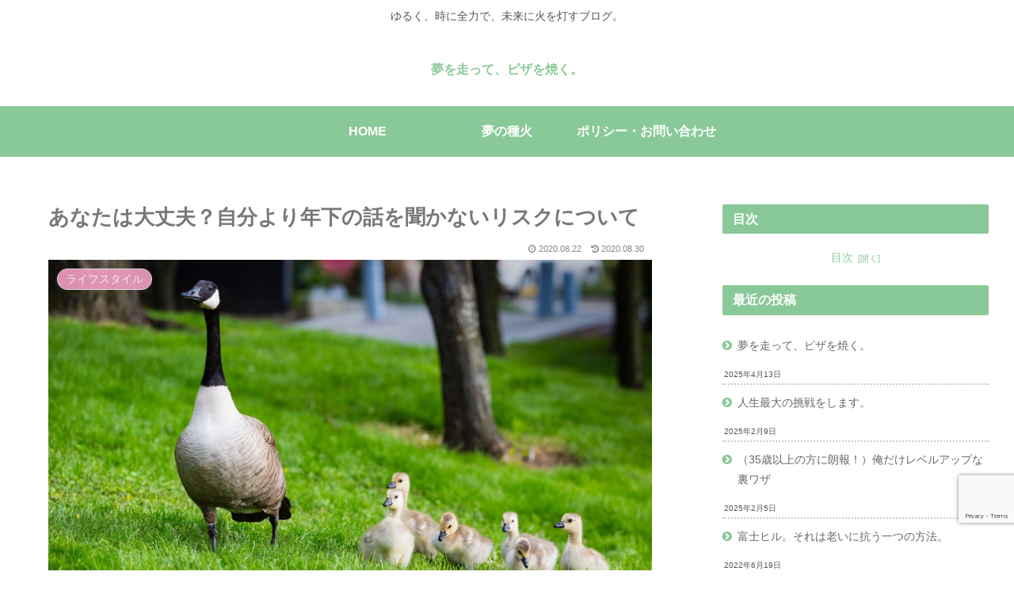

--- FILE ---
content_type: text/html; charset=utf-8
request_url: https://www.google.com/recaptcha/api2/anchor?ar=1&k=6LcbqdMqAAAAADZK17UDu4agfyrDgaoNmVekg4yx&co=aHR0cHM6Ly9kby1hbnl0aGluZy5jb206NDQz&hl=en&v=N67nZn4AqZkNcbeMu4prBgzg&size=invisible&anchor-ms=20000&execute-ms=30000&cb=vnjinpj5pczt
body_size: 48736
content:
<!DOCTYPE HTML><html dir="ltr" lang="en"><head><meta http-equiv="Content-Type" content="text/html; charset=UTF-8">
<meta http-equiv="X-UA-Compatible" content="IE=edge">
<title>reCAPTCHA</title>
<style type="text/css">
/* cyrillic-ext */
@font-face {
  font-family: 'Roboto';
  font-style: normal;
  font-weight: 400;
  font-stretch: 100%;
  src: url(//fonts.gstatic.com/s/roboto/v48/KFO7CnqEu92Fr1ME7kSn66aGLdTylUAMa3GUBHMdazTgWw.woff2) format('woff2');
  unicode-range: U+0460-052F, U+1C80-1C8A, U+20B4, U+2DE0-2DFF, U+A640-A69F, U+FE2E-FE2F;
}
/* cyrillic */
@font-face {
  font-family: 'Roboto';
  font-style: normal;
  font-weight: 400;
  font-stretch: 100%;
  src: url(//fonts.gstatic.com/s/roboto/v48/KFO7CnqEu92Fr1ME7kSn66aGLdTylUAMa3iUBHMdazTgWw.woff2) format('woff2');
  unicode-range: U+0301, U+0400-045F, U+0490-0491, U+04B0-04B1, U+2116;
}
/* greek-ext */
@font-face {
  font-family: 'Roboto';
  font-style: normal;
  font-weight: 400;
  font-stretch: 100%;
  src: url(//fonts.gstatic.com/s/roboto/v48/KFO7CnqEu92Fr1ME7kSn66aGLdTylUAMa3CUBHMdazTgWw.woff2) format('woff2');
  unicode-range: U+1F00-1FFF;
}
/* greek */
@font-face {
  font-family: 'Roboto';
  font-style: normal;
  font-weight: 400;
  font-stretch: 100%;
  src: url(//fonts.gstatic.com/s/roboto/v48/KFO7CnqEu92Fr1ME7kSn66aGLdTylUAMa3-UBHMdazTgWw.woff2) format('woff2');
  unicode-range: U+0370-0377, U+037A-037F, U+0384-038A, U+038C, U+038E-03A1, U+03A3-03FF;
}
/* math */
@font-face {
  font-family: 'Roboto';
  font-style: normal;
  font-weight: 400;
  font-stretch: 100%;
  src: url(//fonts.gstatic.com/s/roboto/v48/KFO7CnqEu92Fr1ME7kSn66aGLdTylUAMawCUBHMdazTgWw.woff2) format('woff2');
  unicode-range: U+0302-0303, U+0305, U+0307-0308, U+0310, U+0312, U+0315, U+031A, U+0326-0327, U+032C, U+032F-0330, U+0332-0333, U+0338, U+033A, U+0346, U+034D, U+0391-03A1, U+03A3-03A9, U+03B1-03C9, U+03D1, U+03D5-03D6, U+03F0-03F1, U+03F4-03F5, U+2016-2017, U+2034-2038, U+203C, U+2040, U+2043, U+2047, U+2050, U+2057, U+205F, U+2070-2071, U+2074-208E, U+2090-209C, U+20D0-20DC, U+20E1, U+20E5-20EF, U+2100-2112, U+2114-2115, U+2117-2121, U+2123-214F, U+2190, U+2192, U+2194-21AE, U+21B0-21E5, U+21F1-21F2, U+21F4-2211, U+2213-2214, U+2216-22FF, U+2308-230B, U+2310, U+2319, U+231C-2321, U+2336-237A, U+237C, U+2395, U+239B-23B7, U+23D0, U+23DC-23E1, U+2474-2475, U+25AF, U+25B3, U+25B7, U+25BD, U+25C1, U+25CA, U+25CC, U+25FB, U+266D-266F, U+27C0-27FF, U+2900-2AFF, U+2B0E-2B11, U+2B30-2B4C, U+2BFE, U+3030, U+FF5B, U+FF5D, U+1D400-1D7FF, U+1EE00-1EEFF;
}
/* symbols */
@font-face {
  font-family: 'Roboto';
  font-style: normal;
  font-weight: 400;
  font-stretch: 100%;
  src: url(//fonts.gstatic.com/s/roboto/v48/KFO7CnqEu92Fr1ME7kSn66aGLdTylUAMaxKUBHMdazTgWw.woff2) format('woff2');
  unicode-range: U+0001-000C, U+000E-001F, U+007F-009F, U+20DD-20E0, U+20E2-20E4, U+2150-218F, U+2190, U+2192, U+2194-2199, U+21AF, U+21E6-21F0, U+21F3, U+2218-2219, U+2299, U+22C4-22C6, U+2300-243F, U+2440-244A, U+2460-24FF, U+25A0-27BF, U+2800-28FF, U+2921-2922, U+2981, U+29BF, U+29EB, U+2B00-2BFF, U+4DC0-4DFF, U+FFF9-FFFB, U+10140-1018E, U+10190-1019C, U+101A0, U+101D0-101FD, U+102E0-102FB, U+10E60-10E7E, U+1D2C0-1D2D3, U+1D2E0-1D37F, U+1F000-1F0FF, U+1F100-1F1AD, U+1F1E6-1F1FF, U+1F30D-1F30F, U+1F315, U+1F31C, U+1F31E, U+1F320-1F32C, U+1F336, U+1F378, U+1F37D, U+1F382, U+1F393-1F39F, U+1F3A7-1F3A8, U+1F3AC-1F3AF, U+1F3C2, U+1F3C4-1F3C6, U+1F3CA-1F3CE, U+1F3D4-1F3E0, U+1F3ED, U+1F3F1-1F3F3, U+1F3F5-1F3F7, U+1F408, U+1F415, U+1F41F, U+1F426, U+1F43F, U+1F441-1F442, U+1F444, U+1F446-1F449, U+1F44C-1F44E, U+1F453, U+1F46A, U+1F47D, U+1F4A3, U+1F4B0, U+1F4B3, U+1F4B9, U+1F4BB, U+1F4BF, U+1F4C8-1F4CB, U+1F4D6, U+1F4DA, U+1F4DF, U+1F4E3-1F4E6, U+1F4EA-1F4ED, U+1F4F7, U+1F4F9-1F4FB, U+1F4FD-1F4FE, U+1F503, U+1F507-1F50B, U+1F50D, U+1F512-1F513, U+1F53E-1F54A, U+1F54F-1F5FA, U+1F610, U+1F650-1F67F, U+1F687, U+1F68D, U+1F691, U+1F694, U+1F698, U+1F6AD, U+1F6B2, U+1F6B9-1F6BA, U+1F6BC, U+1F6C6-1F6CF, U+1F6D3-1F6D7, U+1F6E0-1F6EA, U+1F6F0-1F6F3, U+1F6F7-1F6FC, U+1F700-1F7FF, U+1F800-1F80B, U+1F810-1F847, U+1F850-1F859, U+1F860-1F887, U+1F890-1F8AD, U+1F8B0-1F8BB, U+1F8C0-1F8C1, U+1F900-1F90B, U+1F93B, U+1F946, U+1F984, U+1F996, U+1F9E9, U+1FA00-1FA6F, U+1FA70-1FA7C, U+1FA80-1FA89, U+1FA8F-1FAC6, U+1FACE-1FADC, U+1FADF-1FAE9, U+1FAF0-1FAF8, U+1FB00-1FBFF;
}
/* vietnamese */
@font-face {
  font-family: 'Roboto';
  font-style: normal;
  font-weight: 400;
  font-stretch: 100%;
  src: url(//fonts.gstatic.com/s/roboto/v48/KFO7CnqEu92Fr1ME7kSn66aGLdTylUAMa3OUBHMdazTgWw.woff2) format('woff2');
  unicode-range: U+0102-0103, U+0110-0111, U+0128-0129, U+0168-0169, U+01A0-01A1, U+01AF-01B0, U+0300-0301, U+0303-0304, U+0308-0309, U+0323, U+0329, U+1EA0-1EF9, U+20AB;
}
/* latin-ext */
@font-face {
  font-family: 'Roboto';
  font-style: normal;
  font-weight: 400;
  font-stretch: 100%;
  src: url(//fonts.gstatic.com/s/roboto/v48/KFO7CnqEu92Fr1ME7kSn66aGLdTylUAMa3KUBHMdazTgWw.woff2) format('woff2');
  unicode-range: U+0100-02BA, U+02BD-02C5, U+02C7-02CC, U+02CE-02D7, U+02DD-02FF, U+0304, U+0308, U+0329, U+1D00-1DBF, U+1E00-1E9F, U+1EF2-1EFF, U+2020, U+20A0-20AB, U+20AD-20C0, U+2113, U+2C60-2C7F, U+A720-A7FF;
}
/* latin */
@font-face {
  font-family: 'Roboto';
  font-style: normal;
  font-weight: 400;
  font-stretch: 100%;
  src: url(//fonts.gstatic.com/s/roboto/v48/KFO7CnqEu92Fr1ME7kSn66aGLdTylUAMa3yUBHMdazQ.woff2) format('woff2');
  unicode-range: U+0000-00FF, U+0131, U+0152-0153, U+02BB-02BC, U+02C6, U+02DA, U+02DC, U+0304, U+0308, U+0329, U+2000-206F, U+20AC, U+2122, U+2191, U+2193, U+2212, U+2215, U+FEFF, U+FFFD;
}
/* cyrillic-ext */
@font-face {
  font-family: 'Roboto';
  font-style: normal;
  font-weight: 500;
  font-stretch: 100%;
  src: url(//fonts.gstatic.com/s/roboto/v48/KFO7CnqEu92Fr1ME7kSn66aGLdTylUAMa3GUBHMdazTgWw.woff2) format('woff2');
  unicode-range: U+0460-052F, U+1C80-1C8A, U+20B4, U+2DE0-2DFF, U+A640-A69F, U+FE2E-FE2F;
}
/* cyrillic */
@font-face {
  font-family: 'Roboto';
  font-style: normal;
  font-weight: 500;
  font-stretch: 100%;
  src: url(//fonts.gstatic.com/s/roboto/v48/KFO7CnqEu92Fr1ME7kSn66aGLdTylUAMa3iUBHMdazTgWw.woff2) format('woff2');
  unicode-range: U+0301, U+0400-045F, U+0490-0491, U+04B0-04B1, U+2116;
}
/* greek-ext */
@font-face {
  font-family: 'Roboto';
  font-style: normal;
  font-weight: 500;
  font-stretch: 100%;
  src: url(//fonts.gstatic.com/s/roboto/v48/KFO7CnqEu92Fr1ME7kSn66aGLdTylUAMa3CUBHMdazTgWw.woff2) format('woff2');
  unicode-range: U+1F00-1FFF;
}
/* greek */
@font-face {
  font-family: 'Roboto';
  font-style: normal;
  font-weight: 500;
  font-stretch: 100%;
  src: url(//fonts.gstatic.com/s/roboto/v48/KFO7CnqEu92Fr1ME7kSn66aGLdTylUAMa3-UBHMdazTgWw.woff2) format('woff2');
  unicode-range: U+0370-0377, U+037A-037F, U+0384-038A, U+038C, U+038E-03A1, U+03A3-03FF;
}
/* math */
@font-face {
  font-family: 'Roboto';
  font-style: normal;
  font-weight: 500;
  font-stretch: 100%;
  src: url(//fonts.gstatic.com/s/roboto/v48/KFO7CnqEu92Fr1ME7kSn66aGLdTylUAMawCUBHMdazTgWw.woff2) format('woff2');
  unicode-range: U+0302-0303, U+0305, U+0307-0308, U+0310, U+0312, U+0315, U+031A, U+0326-0327, U+032C, U+032F-0330, U+0332-0333, U+0338, U+033A, U+0346, U+034D, U+0391-03A1, U+03A3-03A9, U+03B1-03C9, U+03D1, U+03D5-03D6, U+03F0-03F1, U+03F4-03F5, U+2016-2017, U+2034-2038, U+203C, U+2040, U+2043, U+2047, U+2050, U+2057, U+205F, U+2070-2071, U+2074-208E, U+2090-209C, U+20D0-20DC, U+20E1, U+20E5-20EF, U+2100-2112, U+2114-2115, U+2117-2121, U+2123-214F, U+2190, U+2192, U+2194-21AE, U+21B0-21E5, U+21F1-21F2, U+21F4-2211, U+2213-2214, U+2216-22FF, U+2308-230B, U+2310, U+2319, U+231C-2321, U+2336-237A, U+237C, U+2395, U+239B-23B7, U+23D0, U+23DC-23E1, U+2474-2475, U+25AF, U+25B3, U+25B7, U+25BD, U+25C1, U+25CA, U+25CC, U+25FB, U+266D-266F, U+27C0-27FF, U+2900-2AFF, U+2B0E-2B11, U+2B30-2B4C, U+2BFE, U+3030, U+FF5B, U+FF5D, U+1D400-1D7FF, U+1EE00-1EEFF;
}
/* symbols */
@font-face {
  font-family: 'Roboto';
  font-style: normal;
  font-weight: 500;
  font-stretch: 100%;
  src: url(//fonts.gstatic.com/s/roboto/v48/KFO7CnqEu92Fr1ME7kSn66aGLdTylUAMaxKUBHMdazTgWw.woff2) format('woff2');
  unicode-range: U+0001-000C, U+000E-001F, U+007F-009F, U+20DD-20E0, U+20E2-20E4, U+2150-218F, U+2190, U+2192, U+2194-2199, U+21AF, U+21E6-21F0, U+21F3, U+2218-2219, U+2299, U+22C4-22C6, U+2300-243F, U+2440-244A, U+2460-24FF, U+25A0-27BF, U+2800-28FF, U+2921-2922, U+2981, U+29BF, U+29EB, U+2B00-2BFF, U+4DC0-4DFF, U+FFF9-FFFB, U+10140-1018E, U+10190-1019C, U+101A0, U+101D0-101FD, U+102E0-102FB, U+10E60-10E7E, U+1D2C0-1D2D3, U+1D2E0-1D37F, U+1F000-1F0FF, U+1F100-1F1AD, U+1F1E6-1F1FF, U+1F30D-1F30F, U+1F315, U+1F31C, U+1F31E, U+1F320-1F32C, U+1F336, U+1F378, U+1F37D, U+1F382, U+1F393-1F39F, U+1F3A7-1F3A8, U+1F3AC-1F3AF, U+1F3C2, U+1F3C4-1F3C6, U+1F3CA-1F3CE, U+1F3D4-1F3E0, U+1F3ED, U+1F3F1-1F3F3, U+1F3F5-1F3F7, U+1F408, U+1F415, U+1F41F, U+1F426, U+1F43F, U+1F441-1F442, U+1F444, U+1F446-1F449, U+1F44C-1F44E, U+1F453, U+1F46A, U+1F47D, U+1F4A3, U+1F4B0, U+1F4B3, U+1F4B9, U+1F4BB, U+1F4BF, U+1F4C8-1F4CB, U+1F4D6, U+1F4DA, U+1F4DF, U+1F4E3-1F4E6, U+1F4EA-1F4ED, U+1F4F7, U+1F4F9-1F4FB, U+1F4FD-1F4FE, U+1F503, U+1F507-1F50B, U+1F50D, U+1F512-1F513, U+1F53E-1F54A, U+1F54F-1F5FA, U+1F610, U+1F650-1F67F, U+1F687, U+1F68D, U+1F691, U+1F694, U+1F698, U+1F6AD, U+1F6B2, U+1F6B9-1F6BA, U+1F6BC, U+1F6C6-1F6CF, U+1F6D3-1F6D7, U+1F6E0-1F6EA, U+1F6F0-1F6F3, U+1F6F7-1F6FC, U+1F700-1F7FF, U+1F800-1F80B, U+1F810-1F847, U+1F850-1F859, U+1F860-1F887, U+1F890-1F8AD, U+1F8B0-1F8BB, U+1F8C0-1F8C1, U+1F900-1F90B, U+1F93B, U+1F946, U+1F984, U+1F996, U+1F9E9, U+1FA00-1FA6F, U+1FA70-1FA7C, U+1FA80-1FA89, U+1FA8F-1FAC6, U+1FACE-1FADC, U+1FADF-1FAE9, U+1FAF0-1FAF8, U+1FB00-1FBFF;
}
/* vietnamese */
@font-face {
  font-family: 'Roboto';
  font-style: normal;
  font-weight: 500;
  font-stretch: 100%;
  src: url(//fonts.gstatic.com/s/roboto/v48/KFO7CnqEu92Fr1ME7kSn66aGLdTylUAMa3OUBHMdazTgWw.woff2) format('woff2');
  unicode-range: U+0102-0103, U+0110-0111, U+0128-0129, U+0168-0169, U+01A0-01A1, U+01AF-01B0, U+0300-0301, U+0303-0304, U+0308-0309, U+0323, U+0329, U+1EA0-1EF9, U+20AB;
}
/* latin-ext */
@font-face {
  font-family: 'Roboto';
  font-style: normal;
  font-weight: 500;
  font-stretch: 100%;
  src: url(//fonts.gstatic.com/s/roboto/v48/KFO7CnqEu92Fr1ME7kSn66aGLdTylUAMa3KUBHMdazTgWw.woff2) format('woff2');
  unicode-range: U+0100-02BA, U+02BD-02C5, U+02C7-02CC, U+02CE-02D7, U+02DD-02FF, U+0304, U+0308, U+0329, U+1D00-1DBF, U+1E00-1E9F, U+1EF2-1EFF, U+2020, U+20A0-20AB, U+20AD-20C0, U+2113, U+2C60-2C7F, U+A720-A7FF;
}
/* latin */
@font-face {
  font-family: 'Roboto';
  font-style: normal;
  font-weight: 500;
  font-stretch: 100%;
  src: url(//fonts.gstatic.com/s/roboto/v48/KFO7CnqEu92Fr1ME7kSn66aGLdTylUAMa3yUBHMdazQ.woff2) format('woff2');
  unicode-range: U+0000-00FF, U+0131, U+0152-0153, U+02BB-02BC, U+02C6, U+02DA, U+02DC, U+0304, U+0308, U+0329, U+2000-206F, U+20AC, U+2122, U+2191, U+2193, U+2212, U+2215, U+FEFF, U+FFFD;
}
/* cyrillic-ext */
@font-face {
  font-family: 'Roboto';
  font-style: normal;
  font-weight: 900;
  font-stretch: 100%;
  src: url(//fonts.gstatic.com/s/roboto/v48/KFO7CnqEu92Fr1ME7kSn66aGLdTylUAMa3GUBHMdazTgWw.woff2) format('woff2');
  unicode-range: U+0460-052F, U+1C80-1C8A, U+20B4, U+2DE0-2DFF, U+A640-A69F, U+FE2E-FE2F;
}
/* cyrillic */
@font-face {
  font-family: 'Roboto';
  font-style: normal;
  font-weight: 900;
  font-stretch: 100%;
  src: url(//fonts.gstatic.com/s/roboto/v48/KFO7CnqEu92Fr1ME7kSn66aGLdTylUAMa3iUBHMdazTgWw.woff2) format('woff2');
  unicode-range: U+0301, U+0400-045F, U+0490-0491, U+04B0-04B1, U+2116;
}
/* greek-ext */
@font-face {
  font-family: 'Roboto';
  font-style: normal;
  font-weight: 900;
  font-stretch: 100%;
  src: url(//fonts.gstatic.com/s/roboto/v48/KFO7CnqEu92Fr1ME7kSn66aGLdTylUAMa3CUBHMdazTgWw.woff2) format('woff2');
  unicode-range: U+1F00-1FFF;
}
/* greek */
@font-face {
  font-family: 'Roboto';
  font-style: normal;
  font-weight: 900;
  font-stretch: 100%;
  src: url(//fonts.gstatic.com/s/roboto/v48/KFO7CnqEu92Fr1ME7kSn66aGLdTylUAMa3-UBHMdazTgWw.woff2) format('woff2');
  unicode-range: U+0370-0377, U+037A-037F, U+0384-038A, U+038C, U+038E-03A1, U+03A3-03FF;
}
/* math */
@font-face {
  font-family: 'Roboto';
  font-style: normal;
  font-weight: 900;
  font-stretch: 100%;
  src: url(//fonts.gstatic.com/s/roboto/v48/KFO7CnqEu92Fr1ME7kSn66aGLdTylUAMawCUBHMdazTgWw.woff2) format('woff2');
  unicode-range: U+0302-0303, U+0305, U+0307-0308, U+0310, U+0312, U+0315, U+031A, U+0326-0327, U+032C, U+032F-0330, U+0332-0333, U+0338, U+033A, U+0346, U+034D, U+0391-03A1, U+03A3-03A9, U+03B1-03C9, U+03D1, U+03D5-03D6, U+03F0-03F1, U+03F4-03F5, U+2016-2017, U+2034-2038, U+203C, U+2040, U+2043, U+2047, U+2050, U+2057, U+205F, U+2070-2071, U+2074-208E, U+2090-209C, U+20D0-20DC, U+20E1, U+20E5-20EF, U+2100-2112, U+2114-2115, U+2117-2121, U+2123-214F, U+2190, U+2192, U+2194-21AE, U+21B0-21E5, U+21F1-21F2, U+21F4-2211, U+2213-2214, U+2216-22FF, U+2308-230B, U+2310, U+2319, U+231C-2321, U+2336-237A, U+237C, U+2395, U+239B-23B7, U+23D0, U+23DC-23E1, U+2474-2475, U+25AF, U+25B3, U+25B7, U+25BD, U+25C1, U+25CA, U+25CC, U+25FB, U+266D-266F, U+27C0-27FF, U+2900-2AFF, U+2B0E-2B11, U+2B30-2B4C, U+2BFE, U+3030, U+FF5B, U+FF5D, U+1D400-1D7FF, U+1EE00-1EEFF;
}
/* symbols */
@font-face {
  font-family: 'Roboto';
  font-style: normal;
  font-weight: 900;
  font-stretch: 100%;
  src: url(//fonts.gstatic.com/s/roboto/v48/KFO7CnqEu92Fr1ME7kSn66aGLdTylUAMaxKUBHMdazTgWw.woff2) format('woff2');
  unicode-range: U+0001-000C, U+000E-001F, U+007F-009F, U+20DD-20E0, U+20E2-20E4, U+2150-218F, U+2190, U+2192, U+2194-2199, U+21AF, U+21E6-21F0, U+21F3, U+2218-2219, U+2299, U+22C4-22C6, U+2300-243F, U+2440-244A, U+2460-24FF, U+25A0-27BF, U+2800-28FF, U+2921-2922, U+2981, U+29BF, U+29EB, U+2B00-2BFF, U+4DC0-4DFF, U+FFF9-FFFB, U+10140-1018E, U+10190-1019C, U+101A0, U+101D0-101FD, U+102E0-102FB, U+10E60-10E7E, U+1D2C0-1D2D3, U+1D2E0-1D37F, U+1F000-1F0FF, U+1F100-1F1AD, U+1F1E6-1F1FF, U+1F30D-1F30F, U+1F315, U+1F31C, U+1F31E, U+1F320-1F32C, U+1F336, U+1F378, U+1F37D, U+1F382, U+1F393-1F39F, U+1F3A7-1F3A8, U+1F3AC-1F3AF, U+1F3C2, U+1F3C4-1F3C6, U+1F3CA-1F3CE, U+1F3D4-1F3E0, U+1F3ED, U+1F3F1-1F3F3, U+1F3F5-1F3F7, U+1F408, U+1F415, U+1F41F, U+1F426, U+1F43F, U+1F441-1F442, U+1F444, U+1F446-1F449, U+1F44C-1F44E, U+1F453, U+1F46A, U+1F47D, U+1F4A3, U+1F4B0, U+1F4B3, U+1F4B9, U+1F4BB, U+1F4BF, U+1F4C8-1F4CB, U+1F4D6, U+1F4DA, U+1F4DF, U+1F4E3-1F4E6, U+1F4EA-1F4ED, U+1F4F7, U+1F4F9-1F4FB, U+1F4FD-1F4FE, U+1F503, U+1F507-1F50B, U+1F50D, U+1F512-1F513, U+1F53E-1F54A, U+1F54F-1F5FA, U+1F610, U+1F650-1F67F, U+1F687, U+1F68D, U+1F691, U+1F694, U+1F698, U+1F6AD, U+1F6B2, U+1F6B9-1F6BA, U+1F6BC, U+1F6C6-1F6CF, U+1F6D3-1F6D7, U+1F6E0-1F6EA, U+1F6F0-1F6F3, U+1F6F7-1F6FC, U+1F700-1F7FF, U+1F800-1F80B, U+1F810-1F847, U+1F850-1F859, U+1F860-1F887, U+1F890-1F8AD, U+1F8B0-1F8BB, U+1F8C0-1F8C1, U+1F900-1F90B, U+1F93B, U+1F946, U+1F984, U+1F996, U+1F9E9, U+1FA00-1FA6F, U+1FA70-1FA7C, U+1FA80-1FA89, U+1FA8F-1FAC6, U+1FACE-1FADC, U+1FADF-1FAE9, U+1FAF0-1FAF8, U+1FB00-1FBFF;
}
/* vietnamese */
@font-face {
  font-family: 'Roboto';
  font-style: normal;
  font-weight: 900;
  font-stretch: 100%;
  src: url(//fonts.gstatic.com/s/roboto/v48/KFO7CnqEu92Fr1ME7kSn66aGLdTylUAMa3OUBHMdazTgWw.woff2) format('woff2');
  unicode-range: U+0102-0103, U+0110-0111, U+0128-0129, U+0168-0169, U+01A0-01A1, U+01AF-01B0, U+0300-0301, U+0303-0304, U+0308-0309, U+0323, U+0329, U+1EA0-1EF9, U+20AB;
}
/* latin-ext */
@font-face {
  font-family: 'Roboto';
  font-style: normal;
  font-weight: 900;
  font-stretch: 100%;
  src: url(//fonts.gstatic.com/s/roboto/v48/KFO7CnqEu92Fr1ME7kSn66aGLdTylUAMa3KUBHMdazTgWw.woff2) format('woff2');
  unicode-range: U+0100-02BA, U+02BD-02C5, U+02C7-02CC, U+02CE-02D7, U+02DD-02FF, U+0304, U+0308, U+0329, U+1D00-1DBF, U+1E00-1E9F, U+1EF2-1EFF, U+2020, U+20A0-20AB, U+20AD-20C0, U+2113, U+2C60-2C7F, U+A720-A7FF;
}
/* latin */
@font-face {
  font-family: 'Roboto';
  font-style: normal;
  font-weight: 900;
  font-stretch: 100%;
  src: url(//fonts.gstatic.com/s/roboto/v48/KFO7CnqEu92Fr1ME7kSn66aGLdTylUAMa3yUBHMdazQ.woff2) format('woff2');
  unicode-range: U+0000-00FF, U+0131, U+0152-0153, U+02BB-02BC, U+02C6, U+02DA, U+02DC, U+0304, U+0308, U+0329, U+2000-206F, U+20AC, U+2122, U+2191, U+2193, U+2212, U+2215, U+FEFF, U+FFFD;
}

</style>
<link rel="stylesheet" type="text/css" href="https://www.gstatic.com/recaptcha/releases/N67nZn4AqZkNcbeMu4prBgzg/styles__ltr.css">
<script nonce="XcPAtjFDLFbKpOw6jTZ-_Q" type="text/javascript">window['__recaptcha_api'] = 'https://www.google.com/recaptcha/api2/';</script>
<script type="text/javascript" src="https://www.gstatic.com/recaptcha/releases/N67nZn4AqZkNcbeMu4prBgzg/recaptcha__en.js" nonce="XcPAtjFDLFbKpOw6jTZ-_Q">
      
    </script></head>
<body><div id="rc-anchor-alert" class="rc-anchor-alert"></div>
<input type="hidden" id="recaptcha-token" value="[base64]">
<script type="text/javascript" nonce="XcPAtjFDLFbKpOw6jTZ-_Q">
      recaptcha.anchor.Main.init("[\x22ainput\x22,[\x22bgdata\x22,\x22\x22,\[base64]/[base64]/[base64]/bmV3IHJbeF0oY1swXSk6RT09Mj9uZXcgclt4XShjWzBdLGNbMV0pOkU9PTM/bmV3IHJbeF0oY1swXSxjWzFdLGNbMl0pOkU9PTQ/[base64]/[base64]/[base64]/[base64]/[base64]/[base64]/[base64]/[base64]\x22,\[base64]\x22,\x22fcKxTMOGGMKrwpLCtMOmQlFQw5caw5UKwrvCpErCksKlOsO9w6vDmSQbwqFrwoNzwp17wrzDulLDn3TCoXtcw7LCvcOFwojDl07CpMOxw5HDuV/CrQzCoynDr8OvQ0bDiibDusOgwrLCscKkPsKLVcK/AMO4NcOsw4TCjMOGwpXCmmYjMDQOXHBCVsKFGMOtw43Dh8Orwopiwr3DrWIOEcKORR9ZO8OLXGJWw7YTwoU/[base64]/[base64]/CmsOaSsKmwrbCqH/[base64]/Dr8Kew7NAw74Qwo/DtMKBw5kZDDEQTMKmw6o7w6HCrh0/wqAfTcOmw7ENwogxGMO7R8KAw5LDtcKicMKCwoglw6LDtcKSBgkHFMKNMCbCnsOIwplrw71bwokQwpLDsMOndcKBw7TCp8K/wpYvc2rDvsK5w5LCpcKiCjBIw5DDhcKhGWTCssO5wojDkMONw7PCpsO/w6kMw4vChMK2ecOkQsOMBAPDrWnClsKrTC/Ch8OGwqjDl8O3G0U3K3Q+w59VwrRuw4xXwp5fClPChErDkCPCkFsXS8ObLiYjwoEnwqfDjTzCmsO2wrBodcK5USzDlQnChsKWZULCnW/CvhssScO1YmEoTVLDiMOVw70EwrM/aMOew4PClljDlMOEw4gLwp3CrHbDtxcjYjfCiE8aacKJK8K2KMOibMOkGcOnVGrDt8KmIcO4w6zDgsKiKMKQw5Y1LVvChlzDsA7Ck8OCw5h5DmfCtx/CunRIwo9Vw5NVw4FObjJ7wp8fM8O5w7NbwoZcEUXCocKdw77Cn8OtwqwTOzTDriQALcOGfMObw74hwpbDs8O+G8ORw7XDm07DpUjCrG3CgmTDhcKgL0nDpTpnAkrCmsK4woLCo8KQwq/CssO2wqjDu0BkSCxrwrvCrylSYlwnEGcaZ8OQwonCpTsnwrbDkRYzw4dvfMKlKMODwrXCl8OScDzDi8KjJE0cwrLDucOrXD5Ew6F9IsOCwqXDhcOfwo8rw7tQw6nCosK6GcOHDmQ3HcOKwrksw7PCtMKaZ8OhwoLDm1XDg8KkSsKMYcKcw6law4TDl2dbw6TDqMOgw6/DkFHDtcOvQ8K1A3QXGh4FURNPw6BaU8OUKMOCw5/CpsOvw6vDv3LDgsKGOlzClmrCjsKTwrVCLRUiwr1kw5xKw7jChMOUw6rDoMKPJMOjJUM2w4oWwrZ5wpY4w7DDgsKGLgnCqcK0S2nCox3DgSPDncO/wpLCsMOxYcK/a8OHw7MuP8OACsK2w7YAYFPDrHzChMOVw6nDpks0NcKLw7Yea1NLRxsNw4rCqVrCjnErLHjCrUbCjMOxw5LChsOTw6bCkjtOwq/DswLDt8K5w7XCvUhtw5RWCcOnw4nCixgxwp/Ds8OYw5VSwp3DhljDuk7Csk3CnMOYwo3DjnrDk8OOXcKKRjnDjMO/[base64]/DtsOZXMOIwovDgl40wqPDjVFmw78Pw4cFFcK3w6lBw6lzw7LCiTFDwobCqsO6aXrClCouLSMgw7ZMKsKMTRZdw6Ebw6DDtMOBecKBEMORQDbDpcKYX2/Cj8KQKFwoOcORw7TDnwjDpkcbFcKiQknCscKwUAI6ScOxw73DlsOZGmRhwqnDuxfDs8KKwrPCt8OWw6o5wpDCvhAMw6Rzwq1Kw7sRXwTCjcK/wo0ewrFdGWkxw5wxH8Oyw4zDvwtzP8Ogd8KfGsKpw4nDr8ObP8KlFMKVw4DCjTPDknTCnwfCnsKRwo/Cj8KLEHXDvnlgW8O6wofCq0NgVh5Ua0NKScOHwqZ4BiUoJmNzw5kdw7IDwplmOcKUw48NDsOWwr8twrXDkMOaM1M3ETfCig1dw7HCmsKYE08owpxaBcOuw6rDvn7DnTUOw5knL8OVM8KgGwHDsgjDhcOjwr/Dq8KVUA4IYlxmw44Ew50tw4PDtMO7DGrCmcKqw5pbEjdUw5BOw6LCmMOXw4UeMsODwqPDt2DDtT9DC8OKwoBPEMKIVGLDuMKDwqB1wq/CuMKNYTXDuMO3wrQvw6sJwpfCvwckQ8KdOwhFbW7CpcKeHDYhwpjDocKkNsOiw4jChAw9O8K4WcK9w7HCvGAsaWfCugdOZ8KES8Kww6NgIibCl8O8NC5weSgtRTBnFsOlGU3DjDLDkmElwoTDmFpZw6l8wp/CpkvDkBF9K3vDmMOXG1PDtStew7DDlx3DmsOtD8Ogblkiw7fCgVTDuBYDwqDCqcOydcKQUcO2w5XDksONcBJIclnDssOhAjXDrsKZL8KvfcKvZwTCjXV9wqPDvi/CpFnDvSEGwozDpcKhwrrDoG19RsOTw5Igdwwawp4Nw6MsXMOzw7ErwqkEKCxMwq5POcKGw5DDtMKAw6MsOcKJwqnDqsOVw6krEX/Cs8K8dsKnbhnDrQoqwoLDkTfCnBh8wp/DlsKAMsKjWSXCm8K8w5Y+LMKQwrLClgABw7Q/ecOHF8OOw7HDlcOFFcKfwp5FE8OgOcOCTHdywpPCvTPDhxLDix/CuVfCnSZYXmQ2XUhuwonDosOewrVQVMKnaMOVw7jDglDCvMKJwq0YHcKUVmpXw7sOw60AaMOSJyY/w6pyH8KyR8OacwfCjGxPWMO3ckPDuC5cGsO3ccOIwqFMGsO2Y8OYbcOhw605SgQMQGbCoUrCqmjCgnFKUG7Dr8K/w6rDtcOAHUjDphTDj8OPwq7DqSvDk8O2w6xxZwnCh1RrPQHCgsKiT0xMw5LCq8O9Um5IbcO0VWXDj8KsH2PCq8Kdwq9gc3sEC8OuMcOOCkxLbHrDsH7DgTxUwpzCk8KUw7JADF7Cg310L8K/w47CnzPCjXjCqcODVsKVwqwTPMKUJTZzw5NkJsOrEBx4wp3DvW8YUk10w5LCuWAOwoE5w6M5PnIBVcKtw51Zw4JKecKzw5s5HMOJA8KhHDLDr8O4dykRw7zCrcOcI1wmC2/DrsOpw5A8VBc6w5cYwqPDgcKifsObw6Uvw6nDsFfDlcKxw4LDp8OlQsOiXsOiw6HDl8KtTsKbccKowrXDoS3Dp3/Cq05+OxLDj8OSwpnDkBTCsMO3wqp+w7TCjwgiw6vDpy8RXMK1YFrDmRnDszvDjmXCjcKKw7R9HsKVX8K7G8O0JcKYwrbCgMKPwo9Cw4oiwp07UCfDrlTDtMKxZMOSw4kCw4HDjXPDp8KbIGc/YcOCLsKzOjDCi8OtMzcrb8Kmwph+PBbDmU93w5oDX8KAZ1EPw5vCjAzDiMK/w4BNGcOpw7bDj10iwp5KD8OUQUHCoHnCh0QxbVvChMOwwrnCiDUBZWczZcKJwqUIwqZgw6bDtU1qejHCqg7Cq8KyQWjCt8Oewpomw743wqQIwoBcZsKTUkZ9NsK/wrHClXlBwrzDkMOQw6J2TcKLe8Osw5wDw77CrCXCk8Oxw5XCr8Oiw4xLw4/DicOiXwFIwozCmMKFw5Bvc8OWFH9Aw7UmbDfDlcONw5cDU8OqbXpsw7fCuyxhcHclFcOSwqLCsn5Ow7gcWMKyJcKkwoDDg03CqXDClMO+CsK2ZR/CgsKewrPCj2IKwoFzw6oAKcKqw4cfWhHCv34jUw59TcKLwpvCoCRpWlURwqzCssKFUMOWwobDnn7DjxnCscOKwoxcGh5xw5YMFsKLGsOaw57DiFlqVcKuwpFnZcOmwrPDginDsn/Cp1YdN8Oaw54zwrV3woJxbXPDr8K0UGIhDcOAd2Msw74OFHrCh8KQwpo3UsOlwpsXwobDq8K2w6Nzw5vCiDvCh8Obw6Iyw6rDtsK5wpVfwq8gA8ONGcKDSSdZwpPCosO7wqHDtA3Dl1oLw4/CikUWacOBBGtow5paw5sKCALDhjRRwrdTw6DCucOXwr7DhH9oJMOvw5TChMKIP8OYH8OPw4g9wr7CmcOqacO9YMOsc8KDcDDCrk1Ew6LDp8KVw7jDhBnCgMO+w6dnKFnDjkhbw7lSTV/CoQbDqcOrUV5ue8K4LMKjw5XCu1BPw6HCnTDCoj7DrcOywrgGanLCnsKtaTB3wpM3wqQ4w5bCm8KFZwNuwqXCk8K5w7MZVmfDncOqw6DCnEZow6jDgMKzOjk1dcO8ScOWw4nDj2zDg8OSwp7CicO5QcKvXcOkIsKXw4HCgw/Cv2RBwpXCrHdNDDB8wpQmdEk/wq/DkVDDicK+UMOhfcOeLsOVwrfCjMO9VMO9wprDucOiXMKywq3Du8KjOmPDvCDDrWTDqQtwc084w5DDozHCkMKUw6DCrcOJwp1iEsKnwrN7DRRpwqgzw7BPwr/CnXhBwpPCsRs/[base64]/[base64]/BMKXAhzCqcKqw6PDksO6NcOzwp8kCyIXwqrDusOsfknCh8OYw5LClcOUwroRNMKARGM2YWBLE8OcVsK3cMOyegXCt0HDiMOowr5dA3vClMOgw7PDs2UCdcO4wpFow4Bzw4kewr/CrVsJZjjDkGjDqsOFRMO0wrZ3wpLCu8KqwpPDkcOYHX1oXGrDiFsAwqvDjgcdCsOcNsKEw63Du8OfwrfDmsKRwqVrIcOvwqTCjcKNf8Klw7oqXcKRw4rDtsOGfsK/[base64]/[base64]/Cm1Vow4ltUcOJTDfDtcKnHcKxCxDDklo+w4nCrj/[base64]/w6vCr2vChsOQLjzDjsO0wq9GGMKUwqjDtDbCjcKRwqcQw6dfQsO8EcOcOsKmQMKTEMOZVmTCrQzCocO/w6/DgQ7DsCIjw6AiNRjDg8KIw6nDo8OUc1bDnDHDhcKwwqLDpUxuR8KQwoxPw7jDsXvDqsOPwo0Pwr9hcX/CvgsMUmDDgsK7b8KnKcKEwqDCtSh3fcK1wrY5w7vDpFMif8O6wpIzwozDnMKlwqtcwoU4Lg1UwpgcMxPDrcKQwowRwrTDpyMlw7A7RjlsdEnCvVxJw6TDosOUTsKoPcK3dBTDucKzw6XDtcO5wqlow5kdOQ/[base64]/[base64]/ChsO3QcOfwrELw4DClHPDtsOCwonCicOHwp8pwqAAVCwfw6oJNMOuS8KiwoMjwo3CpMOMw5xmXDXCo8KJw43Cuj3CpMKhJ8O/wqjDr8O0w7TCh8KZwq/CnWkQJWNkMcOcbi3DrALCu3MxcUUVecOaw73DsMK3bsKww7U5U8KVAsO/[base64]/w5/[base64]/DosOXwpIJFkDDvG7Dmn/[base64]/[base64]/PsK5wq3Dh8KRdQLCr8OMXgXCs8K0JBrDlcKhw6/Cik3DvhfCjMOwwp9Iw4fCs8OvD0nCjDbCq1rDgcKqwrrDlz/CsV0uw6tnOsOyV8Khw77Dox3CuwXDqw7DhDQvB1U9wooWwp7CviIxXcOwLMOZw44QbjURwpIYfWXDiQnDgcONw7jDpcOKwrIWwq1Jw49PXMOswoQKwqzDmcKtw5IPw7XCkMKVesKkdMKyDMOQHA8Jwoodw7VFNcO6wq8ARFjDp8KzBsONRRjDmMK/wqLDriDDrsK9wrwIw4kYwqIewoXCjg08fcKhV08mGcKTw713FxM/wp7CiTfCpCZDw5LDvVDDrgnCkxBTw54dw7/DjTgIAFjDvFXCm8K5w51pw5BrPcKQwpfDkWHDt8KOwqRVw7nCkMOtw6rCs33DksKvwrsyc8OGVCnCs8Olw49XVkNCw5dZTsOxwobDuiLDq8OVw7jCixbCv8OKflLDoUzClz/[base64]/w70swoV8wrHCmVAlV8OIw6QcQsO8wpbDgRQGwpXClFPCrcKLM0/CrcOkTT47w61+wo5nw4lEUsKofMO9FVzCr8O+NMKDXixHU8Oqwqw/w69RMcKyb3pqwoLCr01xDMKZdwjDtlDDi8KSw5LCqnlYZMKAEcKlPTTDh8OVE3zCvMOHcTTCj8KTXHjDicKdPQ7CrBXDqQvCpBTDsFLDrz0pwofCs8OiFMK8w7o7wro5wpnCucKXKlxKNXJIw4DCl8Kqw4dfw5TCoU3DgwYJWR7CncKaYxrCqMKxIB/CqcKxHQjCgxLDv8OZVyjClxvDmsKcwodyUcOVBVRUw6ZDwo/Dn8Kiw4xqDjs3w6fCvcKlLcOXw4rDnMO2w71hwqkbLgJUIg/CnsKJdGfDssOrwojChH/CqizCqMKKAcKmw5REwonCrXhTHSASw7jCtSfCm8Ksw5fCvzcuwqdfwqJffMOvw5XDusOMEsOgwrY6wrEhw4YtTRRKRyrDjVbDh2nCtMOjFsKHWjAww4M0asOHLVRAw7DDusOHX2TCtsOUKmMUFcOAXcOEaVbCqGJLw41FaS/DqyZXSmzCnsKoT8Odw6zDkAgLw4cPwoIiwq/DumAgwqLDusK4w6VvwpnCsMKtw7ETD8ObwqvDuCdFT8K/M8O9CgIIw59hVDzDq8KnY8KNw7UOZcKXB2rDhUvDr8KWw5TCg8O6wpdmJcKwc8K0wpbDksK+w6l5w7rDqifDtsO+wr1xFSNsPQg5wqjCqsKEcMOlW8KvCwPCjTrCm8KDw6gRw4kVDsOvTCNhw7rCucOxQmtmdCPCisKlM3jDl35yYsO/OcKmfgA4wp/Dj8OcwoTCvjQDecKkw47CnMKyw7IMw5dJw65xwr/[base64]/Cr8K5fFxfw5jCqW0VUTnCrsK5wp/CssOaw6zDrcKnw5rDv8OUwrVRQW/CmsOTG3s7LcOAw5Afw7/Ds8KNw73DuW7DtMK5wq7Cn8KOwp04SMKoBVTDrcKCVsKiHsOYw5/DmTpmwosQwrd7SsKGKzzDl8KJw4DCmGTDncO/wrvCssOVRTcFw4/[base64]/CjsKrw5fDkMKXw6rCiMKCbsOew7nCp8OkQcOxdMKAwowoLm/CuG9hdMK5w4bDrsKBXMOjW8Kgw7JhP0DCoR3DuQhFBi9NejhdHlgjwoMyw5Evw7DCocKXIcOGw5bDlRpCBHE5c8K/cS7DjcKSw67DoMOjTFXCssOaFmbDosKECFrDhxxbw5nCsig/[base64]/[base64]/CpjlpSMOfwp5kCcODZiRswovDqsKMw77DpcOAw5PDoX7DscOiwrTCtG7DocO7w6HCrsKZw6xWOhLDqsKpw7nDoMOpLEw6KkjDt8OLw5Q8X8OCfcOyw5hyYcKFw7tYwpnCjcOVw7rDrcK7w47CrFPDjSXCqXzDpMOWXsKQcsOKf8OvwrHDs8O/LGbCrFsywp96wpIZw5fCnsKZwrhSwqHCrHY9f3kjwrsAw4zDqx3DpkF9wqDCoQtodFvDkG54wo/CtDLDu8K2aklZMMO3w4fClMK7w6MlMMOew6vClRXCginDvw9mw6AwYlQUwp03wpA8wodxGMKjNhrDs8ObBxTDjlzDqx/DnMK6Fy0/[base64]/DtcOIY8O3P8Kaw6fCpMKrwqMSwqXDqMK0OcOXw4VDw7tWS3E7ARkmwrnCqcKHRiHDjsKFS8KACMKaC13CksODwqXDmUUcdSnDjsK3U8O8wpI/XhbDoFhHwr3DpynCsFHDs8OVacOsS1/[base64]/DmsOCGMOaJX3CtsO6w43DssKBGiXDl1k1w6dsw5HCtwZawrQQGCTDhcKEX8O2wpjCj2cewpgieGbCpjjDp1BBHsKjCFrCjCjClkrDl8K5L8KhXl/Di8OsIiUEXsORbmjCjMK9TMOoQ8OHwrJcSiXCl8KbOsKUOcOZwobDj8K6wpbDiGXCuHY7NMKwUEXDmMO/[base64]/ChntAPcOLasOEJ2pAIyvDvgIbw4cuw7HCq1RRw5ICw6tsFAjDkcKswoTDgMOjQ8OkIcOTfkDDjGHCm0nCq8KUKmHClcKfHzcPwr7CvXPCk8KGwp3DmRLCkyEgwol/S8OKdmE+wpgkJirCnsKCw4xjw4k3QS/[base64]/DrMKzw53DicOwwobCs8K+IiLDhwlKwqAqQsKfMMOKWiXCs3c+fzZXwqvCvUxdTBZlI8OzH8KKw7s/wqZPcMOzZD7Dn0jDjMKwV0HDsjtmMcKpwrPCgVbDucKLw4piXB3CpsOKwqrDt1AOw5rDt1DDuMOMw4vCqTrDuHfDhsKYw7tFHsOQOMKGw7olZUDCmFUCZMOywroBwozDpVvDl23Dj8ORwrnDlWrCpcKHw4LDs8KTZ2tKLcKtw43CscOmZHnDlibCocKSBGPCscKbDsO/w6fDrXzDoMOZw6DCpyxtw4UFw6LChcOJwrDCp01/eQzDunPDicKIOsKgEAoSOis+KcKww5RMwoXChiJTw5F1w4dFLmAmw4pqAFjCuXrDv0N6wr9ywqPCrsK9WMOgPkAHw6XCuMOGNypCwoo0w7VqWTLDnsOhw7spHMKkwrnDsCsCNMOOwrPDnWFUwr1wLcO7X1PCrm/Ck8OAw7oCw7TCosKIwo7Ck8KfeFbDoMKIwrQ6FsOfw73DtCExwp0KbT54wpJYwqrDr8O1cydmw4trw67CncKbB8Kgw79yw5IpNcKVwqI5wpDDjQJ/[base64]/Dm8KAw4dCwr4ZGUUyFWFjw4zCncKnwpNdE0zDsULDmMO+w7DCjCXDrsOGfijDi8KaZsOfS8K3w7/ChQbDu8OKw6TCsT7CnsOIw4jDtsOCw5F7w7YsbMOwSyXCmcK2wqPCiXjCnMKbwrjDtytNZ8K/w6nDkhbCmWXCisK8LUbDmxnCnMO5f3fChHwXXcKUwqDDhhE8XB3DsMKSwqU9DU4Qw5/CiEXDqmEsFQQzw5zDtQAzRkB+MRfCn11dw4bDh3fCni/DrcK5wofDjnMBwqJRMsKvw47DuMKWwqjDmUVXw4pfw5XCmMKDEXdbw5TDs8O1wqbCoALCgsKFDDV8wr1XSw8zw6nDuxU6w450w4gYdMKab1YXwrdRDcOww7QUCsKMwrbDvsOWwqgEw4XDi8OrbMKDw7LDmcOMOsOqbsOBw4EwwrfDjzFHN1fChDUrREfDnMK5w4/Ch8KPwqDClcKewqHCvVw9w7LDr8OSwqbDg3tQcMO6RhBVeAHDq2/CnF/CgMOudMOBS0YjBsOrwpp0S8KfcMK2woodRsKlwozDi8O6wpUwSS0RUkh9wp7DqjNZBMOdJw7DkMOOYAvDqy/[base64]/wqXCpsOjbl/CsRMcwqzCmH8AKcOIwohFG0PDosOCUHDChMOQbsK7L8OPNMK2L1nCocOFwqbDjMKEw4zDtHNaw6ZBwo5Ww4ROEsKmwocFDF/CpsOjY0vChBUONyIBETrDvMK3wpnCoMOmwo3Ds3bDiz4+HT3Cqjt+SMK0wp3DmcKHwr7CpMOrLcOAaRDDs8KFw5c/w6hvNMO/d8OnEsKjw6ZoXRZWN8OdU8KqwpXDgXJ1J2vCpMKZOR5MaMKvZ8KEBQlIG8KXwqpIw6J+EVLCjmgWwq/Cpm5Rf292w6nDj8KtwpQrDnbDgsOCwqwZfgZKwqEqw6ZrA8K3WjfCk8O9woXCiCELTMONwqEIwrcEd8K/[base64]/Do0vDrsOtLWHDi8O/wrIIb8OBwpjDsA88w6lOw6fCg8OSw4s5w7dFCnvCvxoCw4NUwprDlcKKBELCiks+OUvCh8OpwpcKw5vDghnDl8O5w4LDnMK1I3NswqVaw459Q8OCd8Otw73Du8Oow6bCq8KSw5BbaF7CllFyBlZcw6laLsK3w6t1wpURwp7DgMOxMcOiFm3DhWLCn2DDv8OVTWkBwo/Cm8OLUmPDuHI2wo/CnMK+w5TDqVETwpg6IW/CocK4woZcwqQtwpc1wrPDnWvDrsOMcBvDrm0SOBvDjsOpw5nDm8KCZHNOw4DCqMOdwpBkw54ew49cCSLDvk/[base64]/wpUPP8KzwqnCijkbwrgKXShywrpew6RIW8K3M8Obw6HCi8Kew7tTw4DDm8OQw6rDscOcRG3Dsh7CpjEzaGl/B0TCo8O2f8KZdMOaDcO/AsOKZ8OpdcOOw5DDh1wZRsKZST0Gw7rDhi/CjMO2wqjCpz/Dv0ssw4I4wpXCsGwswqXCkMOjwp3DrGfDuFTDuSPCmEwDw5TCpkkdH8KsWT/DoMO5BcKsw53CoBgzVcKAFkDCu2TCnw0aw5dxwqbCgS/DnnbDl2/CmlBVEcOxbMKrLMOnV1bDk8O1wqttw6fDl8OBwrfCgsOrwonCrMK3wq7DosOfw7gXc3IrV3/CisKQCUNcwp06wqQCw4DCkTnCisOIDljCrSbCrVLCqG5LdA3DtBBNXGwYwr0Hw6c9TQfDpcOwwrLDmsOeDw1Yw41AAsKCw7E/wrxcfcKOw5bDlRIXw49nwq/DvCRPw5Fywr/DgWHDkljClsKMw7fDgsKbHMOfwpLDuSIMwrY4wpJHwpN7ZsOGwoRjC0pRMATDjWHCisOYw7zDmS3DgMKRRA/Dt8K9w73DksOIw5nDocKKwq49wrIxwrVNPz1Rw51pwr8PwqfDiDTCnWVQCyVpwpbDuB59w47DgsOTw47DpyEQKcK3w6clw4HChsOYScO0NTDCkRbCpkjCiT01w7ZAwqDDuBBOecOlVcKZesKHw4plN3xvHh/DncODaEgLwqPCtHTCtgPCkcO6TcODw5Q2wqJpwrcrwprCqS/ChQlYTjQWYFXCsRbDhh/DnSVIOMOJwrVPw4/Ci0fCrcKfw6HDtcKCbFLCucKywrw7wqzChMKgwrVVdsKWWcOuwqvCvsO3w4s5w7UAO8KPwoTDncOFDsK1wqkTScKVwr1JahTDhDPDr8ODTsO2c8ORwrHDnBUJQcOSTsOzwrs8w5Vbw7ETw45sM8OcTW/CkgJ6w48UEFl7EGHCqMKZwp0oR8Oqw4zDgcOuw6x1WANbGMO+w4J5w5tHAy4bTWbCocKaFlbDm8Onwp4vEy7DqMKbwq3CoWPDvSzDpcKieEfDggNPNGrCqMOdwqjCisO/[base64]/[base64]/ClMOXIcOqwqLCgW/[base64]/wqXCvcOaasOYMFfDhsKrQcKnw5p7wp/CnU7Cj8O6wr3CrxPCucKxwrPDk1/DpVnCiMOSwoLDoMKcJMO8SsKFw794McKTwp8Bw5fCr8K/XsKRwqfDiHVTw7/Dsgsvw4N2w6HCpkstwoLDj8OFw7dGEMKYa8OjdiHCrRJ3fnknPMONfMKbw5AnJlPDoTrCkXnDl8O1wrrDmyoqwpzDqFXChADCq8KRTMO9VcKQwo7DosO9f8KOw5/[base64]/YHDDiWhVGSMAcDdowp3Cg8ORPcKrA8OSw7bDqB7CgFzCihx4w7h3w4bDgjwwJxA/WMOAaEZrw4zCkXXCicKBw58Mwp3CpcKRw6zCp8Kyw7V9w5rCtlcPw4HCpcK6wrXCm8OJw6bDqCMGwoB+w4HCkMOLwozDtULCk8Oew6xfPiEBOn7Dqm1vfA/CsjvDiwRZX8OHwrbDlEDCpHNjNMKyw7BMFMKDMgjCkMKqwro3CcOoOCjCicOEwqTChsO0wrzCkl3CuHRFFwczwqLDlsOFFcKSdk1eLcK5w5ZVw7TCi8O8wp3DgsKnwoHDk8K3Dl7CgF1dwqRKw57DusKBYAHCghpPwqghw6nDkMOcw5/Cpl0hwqzCsh4gwqxSLEbDksKDw53Cj8KQIDFMSUQWwqzCpMOAC1zDmzNSw67CuUwewqHDj8OTTWTCoBvChlPCjibCkcKAZcKOwoRdWMKfTMKow5kea8KKwohIJcO/[base64]/wqpKJ2cYUcOJwqAiw7gVMVcgGBotc8K8w7EoeQMuU2rCqsOEesOhwpfDsnDDusOuAirDrgnDkWoEe8ORw61QwqnCvcOEw59vw4J2wrcAL1AXFUk2aEnDrcKwRcKReAllPMKhwpxiWcOrwp8/WsKgOH9OwotKI8O/wqXCnMKtajFxwrtlw43Cv0jCmsK+wpw9NxzCnsOmwrLCmi5oesONwqDDiEvDtsKAw5l6w6NQOQvCoMKQw7rDlFPCn8K0VMOdLSl0wpHCqT4/OC8cwqtwwo3CicOIwqXDvsO8wr7DhDHDhsKJw6hHwp4+woFVNMKSw4PCmx3Ckz/CmDJDI8KBbsKPN3cjw5kEeMOcwpEQwppBVMOCw4IYw4JLWcOhw5FWAcOtCcOuw4k4wokXKMOxwpl9PTB3bH5dw60gJAjDv0FVwqHDqGDDk8KFIhDCsMKKwr3Du8OpwpQwwqF2OR4/FSxEEMOmw6IweFYIwqMoW8K3wrHDgcOpcE/Cv8KXw7p1cQ7CrkJpwpxiw4UeE8KcwoDCrANJTMKDw4luwrbDvSPDjMO/C8K2QMKLH0LCoj/CiMO4wq/[base64]/w5zCjcOiwrQAwqQtwpZcwqZ4wpAbeVvDqAN8dinCjsKGw7UsHcOPwooLw7bDjXHDphxLw5nDq8ORwrkKwpQoe8OWw4heNXsUEMKlCU/[base64]/[base64]/DicKKwpPCncKMwoZEwp/[base64]/[base64]/ChcKPw59mExhHVlsuwolow5oCE8KIGD99wp42w6JgcSnDpcOYwqVsw7LDuG1MTsOdfXVObsOGw6/CvcOmCcKCWsOkQcKjwq5IE0gNwqltKzLCthHCpMOiw7slwqMcwp0IGV7CkMOyfyctwrTDpcOBwpwSwrrCjcO5w71PLiIEwoFBw7nDtsKwKcKTwqtbMsKQw7hNesOdw7t8GAvCtn3Cqz7CvMKaeMO3w57DtW9ww5UWwo5twrtswq5xw4JNw6YrwrbCsjbCtBTCoh/Cnn5QwrpFZ8KNw4FPbHweQyYewpBQw7c7w7LCl0ZPX8KcWMOpX8O/w4zDi31fOsOZwonCmMOhw6fCu8K9wo7DuVJ6w4ZuAFXCssKbw7RfPcKORmdJwoU9Q8OUwrrCpEVGwojCjWTDssOaw5JTNCrDmsKzwoUXXhHDtsO7BcOWYMOyw58Gw4sBJw/DtcO+JMOIEsO0LWzDh0stwpzCl8KFFFzCgXfCiw9nwqTCnzM9AsO/[base64]/wp5nPMOmwqnCoRgJAmUBw4oBwpfDksOLwr/DsMK2Yy9jYMKsw5YIwq/CiXFlUcKfwrTDr8O7Ex9SGMOuw6VowpjDlMK9DUXCkkLCnMKWw5dYw4rDh8KJD8KfHAHDkMOET2/Cj8O6w6zDpsKnwpoZw4PCgMKbF8K0RsKdMmHDocOQKcK1wrICJQREw43Cg8KFeUNmL8Oxw6FPwoLDpcKAd8Obw40vwoddPU9jw6F7w4ZkNzhIw7kWwrDCssObw5/Cg8OdIn7DiGHDuMO0w5kuwrFVwqQdwp0Swr9Yw6jDg8ODf8ORXsOUcT16wpDDhcOAw4vCqMO/w6NkwpjChMKkEAV1acK9K8OrQGw9wojDiMKqD8OnfhAUw4DCjVrCl2x0NsK2Ch93wrzDmcKtw6zDo2V7wpMpwqHDs3vCoiDCrsO/wrHCnR5xesKwwr3CiSTCjQVxw4NYwrrDjcOADDlxw64ewrHCtsOow6BLLUzCksOBRsOJM8KIEE4SXXwpG8OPw78SChbDlMKtTcKZfsOowrvCisO3wpxzMsKLOsKUJEpDSMKnesK0M8K+w441ScOkw67DhsKmY2nDoVHDtcKQNsKgwo4Gw5LDsMKhw7/DuMK4VnnCoMOgXnjCnsKswoPCusKkGTHCtcKpWcO+wpATwpfDgsKOZS3Du2BeVcOEwrDCsDnDpFACaCHCssOSf27Do2nCiMOpAjY9D3rDqBzCjsOMZhfDr2fDhMOwV8OTwoQXw7jDpcOVwox8w6/[base64]/DvcKjw6wuClthwo4XeirCt3dowpBRwq1DwqDCvFfDrcO9wqHDl3jDj3VGwojDq8O+VcOkCiLDkcKUw6Q3wpnCum4pdcKiGMK/wr8Cw606wptoGcKbaAkTwoXDgcKMw7XDlGHDsMK9wp4Kw6A+b0EpwrozDFNAYsK5wr/DhSTClsOdLsOVwphYwoTDm0VEwr3CmMOVwrcbGcOeSMOwwowyw57CksKcF8K/cQ4Ew7B0w4jCs8OSY8OBwpHClMO9w5fCo1FcCMK5w4cZXD9pwqbDrxTDuTLCjMKiV0LCnxLCksKvVRJTexgwf8KBw7dCwrt6IDDDnWhjw6nDkCpSwozDpSvDosOnIRhdwqoWdHoWw6V3dsKte8KbwqVKL8OSFgrCjFAUEBfDk8OGKcKeVVg/[base64]/DicO7wqFbM8K8wpPDlFliH8KBwqLChQ3CgcKoX2xXasOfK8Kew7h1HcKPwqkmXVwaw5gtwpsPw5zCiwzDqsKFaysmwrI1w4otwr4Ew6lRMMKwVcKMS8OFwqYBw5Q8wr/DsU9vw4hXw4rCrTDCgTYdTR5uw4NvM8KLwqPCocOSwpDDocKaw5I5woBMw59ww41mw7rCj0DCv8OOEcKrI1FpdMKiwqZPQ8O6AgZdRMOqUQfClzAowr0UaMKeLXjCnXPCq8KcMcOmw7nCp2TDqXLDhlwnacKsw5TCrBxdGFzCh8KcMcKlw681wrF/w6XCvMOUE35HDmlvacKDWMOYBMORSMOnSjxgFR9pwokfJsK9YMKJdcOhwr/[base64]/wqJXJw/CjSfCjBBNwpTDunfDlsK/wpQvESxSSwNDIxMOPMOBw7Qme2DDpMOKw4/[base64]/CtxNdwqNPK8Kfw7LCv8Kiw4bCn8Ktw7Jxwrc7w7fCm8OHLcKCwobDswxkU2bDnsOtw5d+w7kwwow4wp/[base64]/ChMOWwrfCmMKFRz3DgsKAwoTCoB4cwqVZwqfDhj3DtWXDh8OGw63Cun8nAjFJwpF+fQrCv1zDgUtOJw9JFMKKL8KjwonCvj4aGwjDhsKiw6jDjADDgsK1w7rCkjJgw4BjesOoFFxgaMO3LcOPwqXCpFLCiEoqdFvCncK2Rzh/DwY/wpTDo8KSGMOCw5Vbw5pURy5yWMK5G8Oyw6jDo8OaO8KhwohJwqbDuTHCuMORwpLCtgMMw6Edwr/[base64]/TsKVbMOQw7J3w5HDtcOATcOhCGZVVsO+w6fDkMOHw7fDtMKDw7rCn8O1J8KsUjnDimDDlcO1wr7Cl8K/w5bDjsKrBsOiw48HTn0rDXDDq8O1FcOzwq5Vw4Iowr/Dl8OOw6kNwqzDmMKVTsOmw5Fsw6QkDsO9UEPChH/[base64]/[base64]/Drx4XA3fDgMOWw6tyF2/CtMOkwqV+w7XDpMOVeSB7Q8K2w7J/wqrCk8O1J8KSw5vCs8KXw41jR35yw4DCoCjCg8KTwqfCosKrBsO1wqvCqTdZw5/CrGFAwpfCjCkSwq4Gw5zDi3w0wpQ+w4LClcObRjHDtFjCri7CqBgjw7/DkBXDmRvDsGTCiMKyw5HChlMVdcOdwpLDhAhRwrPDiAbCvwbDtMKtfMKKWGnCgMOnwrbDrEbDlz4pwpRhwoXCsMK9EMKxAcOyKsO6wp5mw51Tw5gnwqI4w63Dg3XDqMO6wprDisK6wofDmcO0w6tSeBLDqH9Uw7M9K8OFwohpCsOZQGQLw6QdwqJcwp/[base64]/DssKrPjnCsMKKaygVBW8oH3V5CkbDlBtswpxNwoUaFsOFf8KRwpXDsApvFsOiWXnCn8KbwoPChMOfwp/DmMOfw7/DnizDlMO2D8KzwqlMw4XCr0vDuGDDo1wiw4ZWacOVE2jDjsKNw75TQcKLF1vDuiE8w6LDp8OqXMK3wp5AW8O7wpJxVcOsw4kUJsKpPcOLYAcpwqLDvD/CvsOeCsOwwq3CnMOmw5tzw7nChjXCmsOUw4zDhUHDtMKGw7Bhw6TDrklSw71wGHHCo8KYwqTCkTISZMO/RsKCBCNXIG/DnsKdw5vCocK8w6hbwpDCh8OibjlywoTCkXnCnsKmwpQ5DMK4wqbDmMK9BzzCtcKsGnrCoCsHwqrDtxAXw41MwrIOw5A/w4bDr8OPA8Kuw48NMzICeMKtw5lMwr5NcDtnQ1HDpkPDsGlZw4LDnTRvPlUEw79Ew7vDosOiEcKww5LClsK0BsKmPMOYwpIPw6zCvBBSwpx/w6lZFMOkwpPDg8OtO3PCm8Oiwr8DIsOzwrDClcKnJcOdwrBrSjHDj2clw5TCjGfDqMO8IcOnHh15wr3DniMkwqU/RMK1YVHDg8O6wqB4wrHDsMKDasO5wqsDM8KfOsO5w6IRw4Vsw5rCrsOjwqwAw6nCrcOZwqzDgsKaPsOkw6sPSVpCUcKHQ3nCv1HDpzLDkMK1Wl42woByw7YIw4PCsipBw7DDpMKmwrR9KcOgwr/[base64]/[base64]/VR9Vw60dCmjCnMKNwp9YwoAAwpfCucKaw7cpwplpw4HCtcKzwrvCsxbDmMOhcnJtKnx/wrsAwrtuAMOWw6XDkUInCwrDhMKpwrpewooCR8Kew4MwWF7CnB1Xwq0wwpDCo3LDngsywp7DqXfDmWLCvsOSw4R9LCUOwq4+EcKCIsKew6XCuR3CmBvCgmzDssOQwo7Dt8KsVMOVVcO/[base64]/CrMKaw7zCiVvDh8Oiwq7DhAfDk8KSe8O/Ym83HFbDghnCsMK+UMKBPMK7Z0NwCwRIw4o4w5XDtMKXLcOHC8Kfw7pdVSZrwqd3AwbDqC53a3LCqBbCkMKdwpbCtsO9w4NKd0DDrcKRwrLDqzhWw7ohSMKzw5HDrjXCsHBQHcOUw5chHGZ3IsOIF8OGBm/CgVDCtzIYwo/CpyEvwpbDsj5qwobDqD55DEYxJ1TCt8K3VTtma8KOVTAlwoh9Iw4FRF9dSGMew4fDqMKpwpjDiVjDoAkywoArw57CgFHCp8O2w5kxHx4rJ8OCw6XDhVdqw67CmMKGTVfCnsO5BMKOwpQxwo/DrkYnUSkKOl7CsWgiE8O1wqM3w61qwqREwq/DtsOnw4RrWnE3G8Ksw6pgc8KiXcKeEj/DuFkXw7DCuljDgsOrZVPDvMOWwovCqEUkwo/Ch8KcSsOKwqLDoGtYJBPCncORw6fCvsKvMyROIzIPaMKPwpjDsMK5w5rCs1zDoG/DqsK0w5jDt3hqXMK+Q8Owb11zVsO8wroawrIIQFXDhsOaGBYPd8K+wrrCrEVpw51FV3R5SBPCtCbCqMO4w5HDpcO2Qw/[base64]/[base64]/Cqyszwpd7w57DqcK5GMKKwqXDvMKrcMO9a1Fzw7oawol7wr/Ci2fCjcOHdBEKw67CmsKGdXlIwpPCrMOHwoMBwrPDrMKFw6DDhS85fhLClFRTwpXDl8KhPTDCuMKNeMK/BsKlwrzChxU0wpTCj2d1NkXDi8O5K2dddAlSwolHwoJ/MMKGfsK0RXhbFxbCq8KOQjRwwq0pw7Y3CcKUfgA0wpvDon8Sw4/CsyFRwqnDu8OQSCdiDHIYBV4oworCtsK9wqACwq7CikPChcKiZ8KBEgvCjMKZUMKgw4XCtj/CtsKJEMK+FDzDugTCscKvdiHCvHjDtcKTeMOqMEYhegRaJ3XDkMKew5UqwrAiMBdAw7LCucKJw5TDj8K2w4DCqgF+JcOTEQfDnRRlw7/CnMONbsOSwqLDuyjDq8KJw65eIsK5wrXDjcOgZDowacKSw63CkkcZRWxUw47DgMKyw6EXYx3Cu8K3w4HDjMOvwrHCiB8Lw656w5LDuwjDvsOEQHFXAlcfw7lmY8KtwpFWJ3bDi8Kww5zDjxQPBMK0AMKrw7U8w6pHKcKQU27Doi8dXcKew4kawrkeWXFEwqUWS3XCqG/Dn8OYwocQGsKJLhrCucOww7DDpljDrcOww5bChcO2RMOmAHTCj8Klw6TCoCUca0/[base64]/DuFg8w48YZMOKU8OqwqM9DibDlzFHA8KaBDXDmMKSw49hw4pBw7cmwr3DjMKRw5TCjFrDh1FSAsOGR39ueGrDk1BKwobCpxLCtMOoNUQlw7sTDm1nwo7CrcOGLkzCk2ELX8OOd8KCHMK3NcKhwqtx\x22],null,[\x22conf\x22,null,\x226LcbqdMqAAAAADZK17UDu4agfyrDgaoNmVekg4yx\x22,0,null,null,null,1,[21,125,63,73,95,87,41,43,42,83,102,105,109,121],[7059694,441],0,null,null,null,null,0,null,0,null,700,1,null,0,\[base64]/76lBhnEnQkZnOKMAhnM8xEZ\x22,0,0,null,null,1,null,0,0,null,null,null,0],\x22https://do-anything.com:443\x22,null,[3,1,1],null,null,null,1,3600,[\x22https://www.google.com/intl/en/policies/privacy/\x22,\x22https://www.google.com/intl/en/policies/terms/\x22],\x2254B8RG3f78vurEyW9+WGpHKKZ/++JWqkVa1kFqODFIY\\u003d\x22,1,0,null,1,1769808594480,0,0,[135,175,48,136],null,[242,58,139,231],\x22RC-QcMimrQgj2A7ZA\x22,null,null,null,null,null,\x220dAFcWeA4F5KH_furLLbcAcZPQS8NjLuOEljRoXdiJ90mdlQmb32CaMWG4YYt6I6Gx-jISRf0P51aZN_kmbKesFN1bdBsznqi0hw\x22,1769891394616]");
    </script></body></html>

--- FILE ---
content_type: text/html; charset=utf-8
request_url: https://www.google.com/recaptcha/api2/aframe
body_size: -246
content:
<!DOCTYPE HTML><html><head><meta http-equiv="content-type" content="text/html; charset=UTF-8"></head><body><script nonce="7sZKxAyipBu6ESjZ7JZSGg">/** Anti-fraud and anti-abuse applications only. See google.com/recaptcha */ try{var clients={'sodar':'https://pagead2.googlesyndication.com/pagead/sodar?'};window.addEventListener("message",function(a){try{if(a.source===window.parent){var b=JSON.parse(a.data);var c=clients[b['id']];if(c){var d=document.createElement('img');d.src=c+b['params']+'&rc='+(localStorage.getItem("rc::a")?sessionStorage.getItem("rc::b"):"");window.document.body.appendChild(d);sessionStorage.setItem("rc::e",parseInt(sessionStorage.getItem("rc::e")||0)+1);localStorage.setItem("rc::h",'1769804996637');}}}catch(b){}});window.parent.postMessage("_grecaptcha_ready", "*");}catch(b){}</script></body></html>